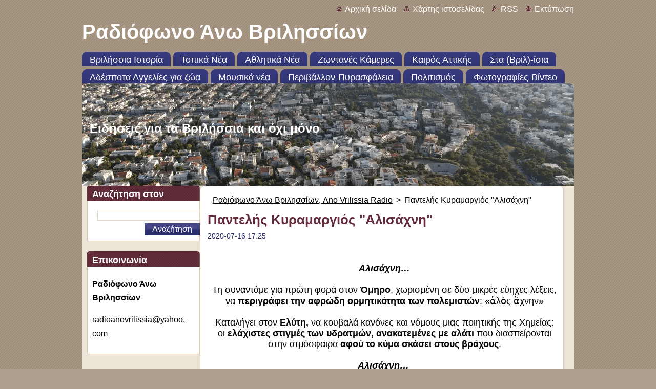

--- FILE ---
content_type: text/html; charset=UTF-8
request_url: https://www.anovrilissia.gr/news/pantelis-kyramargios-alisachni/
body_size: 9373
content:
<!--[if lte IE 9]><!DOCTYPE HTML PUBLIC "-//W3C//DTD HTML 4.01 Transitional//EN" "https://www.w3.org/TR/html4/loose.dtd"><![endif]-->
<!DOCTYPE html>
<!--[if IE]><html class="ie" lang="el"><![endif]-->
<!--[if gt IE 9]><!--> 
<html lang="el">
<!--<![endif]-->
  <head>
    <!--[if lt IE 8]><meta http-equiv="X-UA-Compatible" content="IE=EmulateIE7"><![endif]--><!--[if IE 8]><meta http-equiv="X-UA-Compatible" content="IE=EmulateIE8"><![endif]--><!--[if IE 9]><meta http-equiv="X-UA-Compatible" content="IE=EmulateIE9"><![endif]-->
    <base href="https://www.anovrilissia.gr/">
  <meta charset="utf-8">
  <meta name="description" content="Παντελής Κυραμαργιός &amp;quot;Αλισάχνη&amp;quot;">
  <meta name="keywords" content="Παντελής Κυραμαργιός, Αλισάχνη, Panik Records,, Παντελής Κυραμαργιός, Αλισάχνη, Panik Records">
  <meta name="generator" content="Webnode">
  <meta name="apple-mobile-web-app-capable" content="yes">
  <meta name="apple-mobile-web-app-status-bar-style" content="black">
  <meta name="format-detection" content="telephone=no">
    <meta name="google-site-verification" content="H6N_3oA0pFzXzQLUltodzalqAe29yaEJfhKYgd3U40E">
  <link rel="icon" type="image/svg+xml" href="/favicon.svg" sizes="any">  <link rel="icon" type="image/svg+xml" href="/favicon16.svg" sizes="16x16">  <link rel="icon" href="/favicon.ico"><link rel="canonical" href="https://www.anovrilissia.gr/news/pantelis-kyramargios-alisachni/">
<script type="text/javascript">(function(i,s,o,g,r,a,m){i['GoogleAnalyticsObject']=r;i[r]=i[r]||function(){
			(i[r].q=i[r].q||[]).push(arguments)},i[r].l=1*new Date();a=s.createElement(o),
			m=s.getElementsByTagName(o)[0];a.async=1;a.src=g;m.parentNode.insertBefore(a,m)
			})(window,document,'script','//www.google-analytics.com/analytics.js','ga');ga('create', 'UA-797705-6', 'auto',{"name":"wnd_header"});ga('wnd_header.set', 'dimension1', 'W1');ga('wnd_header.set', 'anonymizeIp', true);ga('wnd_header.send', 'pageview');var _gaq = _gaq || [];
				  (function() {
					var ga = document.createElement('script'); ga.type = 'text/javascript'; ga.async = true;
					ga.src = ('https:' == location.protocol ? 'https://ssl' : 'https://www') + '.google-analytics.com/ga.js';
					var s = document.getElementsByTagName('script')[0]; s.parentNode.insertBefore(ga, s);
				  })(); _gaq.push(['_setAccount', 'UA-15739167-1']);_gaq.push(['_trackPageview']);_gaq.push(['_gat._anonymizeIp']);var pageTrackerAllTrackEvent=function(category,action,opt_label,opt_value){ga('send', 'event', category, action, opt_label, opt_value)};</script>
  <link rel="alternate" type="application/rss+xml" href="https://anovrilissia.gr/rss/all.xml" title="">
<!--[if lte IE 9]><style type="text/css">.cke_skin_webnode iframe {vertical-align: baseline !important;}</style><![endif]-->
    <title>Παντελής Κυραμαργιός &amp;quot;Αλισάχνη&amp;quot; :: Ραδιόφωνο Άνω Βριλησσίων</title>
    <meta name="robots" content="index, follow">
    <meta name="googlebot" content="index, follow">   
    <link href="/css/style.css" rel="stylesheet" type="text/css" media="screen,projection,handheld,tv">
    <link href="https://d11bh4d8fhuq47.cloudfront.net/_system/skins/v9/50000932/css/print.css" rel="stylesheet" type="text/css" media="print">
    <script type="text/javascript" src="https://d11bh4d8fhuq47.cloudfront.net/_system/skins/v9/50000932/js/functions.js">
    </script>
  
				<script type="text/javascript">
				/* <![CDATA[ */
					
					if (typeof(RS_CFG) == 'undefined') RS_CFG = new Array();
					RS_CFG['staticServers'] = new Array('https://d11bh4d8fhuq47.cloudfront.net/');
					RS_CFG['skinServers'] = new Array('https://d11bh4d8fhuq47.cloudfront.net/');
					RS_CFG['filesPath'] = 'https://www.anovrilissia.gr/_files/';
					RS_CFG['filesAWSS3Path'] = 'https://89752c26b8.clvaw-cdnwnd.com/eb472d8f990326249501fac442855429/';
					RS_CFG['lbClose'] = 'Κλείσιμο';
					RS_CFG['skin'] = 'default';
					if (!RS_CFG['labels']) RS_CFG['labels'] = new Array();
					RS_CFG['systemName'] = 'Webnode';
						
					RS_CFG['responsiveLayout'] = 0;
					RS_CFG['mobileDevice'] = 0;
					RS_CFG['labels']['copyPasteSource'] = 'Διαβάστε  περισσότερα:';
					
				/* ]]> */
				</script><script type="text/javascript" src="https://d11bh4d8fhuq47.cloudfront.net/_system/client/js/compressed/frontend.package.1-3-108.js?ph=89752c26b8"></script><style type="text/css"></style></head>  
  <body>  
    <div id="body_bg">      
      <div id="site">      
        <div id="site_top">       
          <div id="nonFooter">
          
          
  <!-- HEADER_LINK -->             
  <div id="header_link">         
  
                   <div class="lang">               
                     <div id="languageSelect"></div>			            
                   </div>
  
      <!-- LINK -->
      <ul class="link">                             
      <li class="homepage"><a href="home/" 
      title="Πήγαινε στην αρχική σελίδα">
      Αρχική σελίδα</a></li>            
      <li class="sitemap"><a href="/sitemap/" 
      title="Πήγαινε στο χάρτη ιστοσελίδας.">
      Χάρτης ιστοσελίδας</a></li>
      <li class="rss"><a href="/rss/" 
      title="Τροφοδοσία RSS">RSS      </a></li>
      <li class="print"><a href="#" onclick="window.print(); return false;" 
      title="Εκτύπωση σελίδας">Εκτύπωση      </a></li>
      </ul>
      <!-- / LINK -->
  </div>
  <!-- / HEADER_LINK -->     

          
      <!-- LOGOZONE -->  
      <div id="logozone">               
        <div id="logo"><a href="home/" title="Πήγαινε στην αρχική σελίδα"><span id="rbcSystemIdentifierLogo">Ραδιόφωνο Άνω Βριλησσίων</span></a></div>     
      </div>   
      <!-- / LOGOZONE -->
            
            
      <!-- MENU --> 
      <div id="menuzone"> 
        


		  <div class="box">	
        <div class="box_content">

		<ul class="menu">
	<li class="first">
  
      <a href="/vrilissia/">
      <span>
      <span>
      Βριλήσσια Ιστορία
      </span>
      </span>
      
  </a>
  
  </li>
	<li>
  
      <a href="/local-news/">
      <span>
      <span>
      Τοπικά Νέα
      </span>
      </span>
      
  </a>
  
  </li>
	<li>
  
      <a href="/local-sports/">
      <span>
      <span>
      Αθλητικά Νέα
      </span>
      </span>
      
  </a>
  
  </li>
	<li>
  
      <a href="/live-cameras/">
      <span>
      <span>
      Ζωντανές Κάμερες 
      </span>
      </span>
      
  </a>
  
  </li>
	<li>
  
      <a href="/weather-attica/">
      <span>
      <span>
      Καιρός Αττικής
      </span>
      </span>
      
  </a>
  
  </li>
	<li>
  
      <a href="/sta-vril-isia/">
      <span>
      <span>
      Στα (Βριλ)-ίσια
      </span>
      </span>
      
  </a>
  
  </li>
	<li>
  
      <a href="/stray-ads-for-animals/">
      <span>
      <span>
      Αδέσποτα Αγγελίες για ζώα
      </span>
      </span>
      
  </a>
  
  </li>
	<li>
  
      <a href="/music-news/">
      <span>
      <span>
      Μουσικά νέα
      </span>
      </span>
      
  </a>
  
  </li>
	<li>
  
      <a href="/enviroment-firesafety/">
      <span>
      <span>
      Περιβάλλον-Πυρασφάλεια
      </span>
      </span>
      
  </a>
  
  </li>
	<li>
  
      <a href="/culture/">
      <span>
      <span>
      Πολιτισμός
      </span>
      </span>
      
  </a>
  
  </li>
	<li class="last">
  
      <a href="/fotogallery-videos/">
      <span>
      <span>
      Φωτογραφίες-Βίντεο
      </span>
      </span>
      
  </a>
  
  </li>
</ul>

        </div>
			</div>

					    
      </div><!-- /menuzone --> 
      <!-- /MENU -->
            
          
      <!-- HEADER -->          
      <div id="header">  
        <div id="header_box">
          <div class="illustration">       
                  <p id="moto"><span id="rbcCompanySlogan" class="rbcNoStyleSpan">Ειδήσεις για τα Βριλήσσια και όχι μόνο</span></p>
                <img src="https://89752c26b8.clvaw-cdnwnd.com/eb472d8f990326249501fac442855429/200023689-4259a4259d/DJI_0142_2_960x720(1).png?ph=89752c26b8" width="960" height="472" alt="">                <span class="masque"><!-- masque --></span>
          </div><!-- /illustration -->
        </div><!-- /header_box -->  
      </div><!-- /header -->            
      <!-- /HEADER -->
 
                    
             
<!-- MAIN -->
<div id="main"> 
                                         
      <!-- SIDEBAR -->
      <div id="sidebar">              
        <div id="sidebar_content">
                
          			
                  
          

		  <div class="box">            
        <div class="box_title"><h2>Αναζήτηση στον ιστότοπο</h2></div>            
        <div class="box_content">

		<form action="/search/" method="get" id="fulltextSearch">
		
		    <label for="fulltextSearchText" class="hidden">Αναζήτηση στον ιστότοπο</label>
      	<input type="text" id="fulltextSearchText" name="text"><br />
      	<span><input class="submit" type="submit" value="Αναζήτηση"></span>
				<div class="cleaner"><!-- / --></div>

		</form>

		    </div>
      </div>

		 
                  
          

      <div class="box">
        <div class="box_title"><h2>Επικοινωνία</h2></div>
        <div class="box_content">
          
		

      <p><strong>Ραδιόφωνο Άνω Βριλησσίων</strong></p>
                  
      
      
	
	    <p class="email"><a href="&#109;&#97;&#105;&#108;&#116;&#111;:&#114;&#97;&#100;&#105;&#111;&#97;&#110;&#111;&#118;&#114;&#105;&#108;&#105;&#115;&#115;&#105;&#97;&#64;&#121;&#97;&#104;&#111;&#111;&#46;&#99;&#111;&#109;"><span id="rbcContactEmail">&#114;&#97;&#100;&#105;&#111;&#97;&#110;&#111;&#118;&#114;&#105;&#108;&#105;&#115;&#115;&#105;&#97;&#64;&#121;&#97;&#104;&#111;&#111;&#46;&#99;&#111;&#109;</span></a></p>

	           

		
                      
        </div>
      </div> 

					          
          
                  
            
    
        </div>            
      </div>
      <!-- /SIDEBAR -->
            
              
              
                            
     <div id="mainContent_top">
      <div id="mainContent_bottom">                    
       <div id="mainContent">

          <!-- NAVIGATOR -->
          <div id="pageNavigator" class="rbcContentBlock">        <div class="navigator">                       <a class="navFirstPage" href="/home/">Ραδιόφωνο Άνω Βριλησσίων, Ano Vrilissia Radio</a>      <span><span> &gt; </span></span>          <span id="navCurrentPage">Παντελής Κυραμαργιός &quot;Αλισάχνη&quot;</span>               </div>              <div class="cleaner"><!-- / --></div>        </div>          <!-- /NAVIGATOR -->       
              
          <!-- CONTENT -->
          <div id="content">
                
                  

		
		
		  <div class="box">
        <div class="box_title"><h1>Παντελής Κυραμαργιός &quot;Αλισάχνη&quot;</h1></div>
        <div class="box_content">
		      					 
          <div class="articleDetail"> 
         
            <ins>2020-07-16 17:25</ins>    
            									
            <p><img align="middle" alt="" class="yiv3238576261mcnImage" src="https://ecp.yusercontent.com/mail?url=https%3A%2F%2Fmcusercontent.com%2F4f6f5a1ced6ff14363df10143%2Fimages%2F363a5f1c-d788-49c1-b651-86e8487a4a43.jpg&amp;t=1594909516&amp;ymreqid=b5a32e9b-7226-c1ee-1c36-e6000001d400&amp;sig=veXXdPS8wIXptl4NNkuMeA--%7ED" style="max-width:598px;padding-bottom:0px;vertical-align:bottom;display:inline !important;border-radius:2%;border:0;height:auto;outline:none;text-decoration:none;" width="564"></p>
<div style="text-align:center;">
	<span style="font-size:18px;"><span style="font-family: arial,helvetica neue,helvetica,sans-serif;"><strong><em>Aλισάχνη…</em></strong><br>
	<br>
	Τη συναντάμε για πρώτη φορά στον<strong>&nbsp;Όμηρο</strong>, χωρισμένη σε δύο μικρές εύηχες λέξεις, να&nbsp;<strong>περιγράφει την αφρώδη ορμητικότητα των πολεμιστών</strong>: «ἁλὸς ἄχνην»<br>
	<br>
	Καταλήγει στον&nbsp;<strong>Ελύτη,</strong>&nbsp;να κουβαλά κανόνες και νόμους μιας ποιητικής της Χημείας: οι&nbsp;<strong>ελάχιστες στιγμές των υδρατμών, ανακατεμένες με αλάτι&nbsp;</strong>που διασπείρονται στην ατμόσφαιρα&nbsp;<strong>αφού το κύμα σκάσει στους βράχους</strong>.<br>
	<br>
	<em><strong>Αλισάχνη…&nbsp;</strong></em><br>
	<br>
	<strong>Ζει για πάνω από 2.500 χρόνια</strong>, ευδοκιμεί σε θαλασσινά τοπία, δέρματα και μαλλιά.&nbsp;<br>
	Είναι η αλμύρα της θάλασσας που έγινε σεντόνι και σκεπάζει τα αποξηραμένα φιλιά. Τα βράχια της Αμοργού…<br>
	<br>
	Ένα&nbsp;<strong>τραγούδι που κουβαλά τους ήχους των κυμάτων από τις Κυκλάδες ως την ακτές της Μικράς Ασίας&nbsp;</strong>έρχεται στην καρδιά του Καλοκαιριού. Τα βράχια της Αμοργού συνομιλούν με τη θάλασσα, τον ήλιο και τους αέρηδες και γνωρίζουν τα περασμένα και τα μελλούμενα.&nbsp;<br>
	<br>
	Το παραδοσιακό χρώμα της «<em>Αλισάχνης</em>» συνδέει το<strong>&nbsp;νέο album του Παντελή Κυραμαργιού «<em>Άνω Θρώσκω</em>»</strong>, που κυκλοφορεί από την&nbsp;<strong>Panik Oxygen</strong>, με το προηγούμενο album του, «Αρετή», όπου ήταν έντονη η παρουσία της Κρήτης της Ηπείρου και όχι μόνο.</span></span><br>
	&nbsp;</div>
<div style="text-align:center;">
	<span style="font-size:18px;"><span style="font-family: arial,helvetica neue,helvetica,sans-serif;">Στο νέο του θεματικό album «<em>Άνω Θρώσκω</em>», που είναι&nbsp;<strong>διαθέσιμο σε όλα τα φυσικά σημεία πώλησης δίσκων</strong>, ο Παντελής Κυραμαργιός, πιστός στην ιδέα ότι οι τέχνες οφείλουν να συνδιαλέγονται, συνεργάζεται με τέσσερις καλλιτέχνες από διαφορετικά πεδία και δημιουργεί μαζί τους ένα ολοκληρωμένο έργο τέχνης.&nbsp; Η δημιουργική τετράδα του «Άνω Θρώσκω» απαρτίζεται από τους Παντελή Κυραμαργιό και Γιάννα Στεργίου στα κείμενα και τους Γιάννη Μαργετουσάκη και Γρηγόρη Ψαλτάκο στα εικαστικά. Στην ερμηνεία των τραγουδιών συμμετέχουν οι Γιώργος Νικηφόρου Ζερβάκης, Πολυξένη Καράκογλου, Ελισσάβετ Καρατζόλη, Χρήστος Νινιός, Βάιος Πράπας και Νίκος Στρατάκης.<br>
	<em><span style="font-family: arial,helvetica neue,helvetica,sans-serif;">Μου μιλούν κύματα άγρια<br>
	για της γης τα πιο κρυφά<br>
	για ναυάγια παλιά που χαθήκανε<br>
	<iframe allow="accelerometer; autoplay; encrypted-media; gyroscope; picture-in-picture" allowfullscreen="" frameborder="0" height="315" src="https://www.youtube.com/embed/lMZl5XlNFAo" width="560"></iframe><br>
	Μου μιλούν και τα λιοπύρια<br>
	για την άμμο που κυλά<br>
	κι όσα θα ‘ρθουν μετά<br>
	μου τα μαρτυρούν<br>
	<br>
	Αχ Αλισάχνη<br>
	Αχ δροσερή μου φωτιά<br>
	Κάθε μου στίχος σε ψάχνει<br>
	Τα βράδια σε καρτερά<br>
	σαν αράχνη<br>
	<br>
	Μου το λεν άνεμοι χίλιοι<br>
	πως ξανά δεν θα σε βρουν<br>
	τα φιλιά που ‘χω στα χείλη<br>
	γίναν βράχια<br>
	φτιάξαν την Αμοργό<br>
	ένα δειλινό</span></em></span></span><br>
	<div style="text-align:center;">
		<span style="font-size:18px;"><span style="font-family: arial,helvetica neue,helvetica,sans-serif;"><strong>CREDITS</strong><br>
		Μουσική - στίχοι: Παντελής Κυραμαργιός<br>
		Ντουντούκ, φλογέρα, αμανές: Τιγκράν Σαρκισιάν<br>
		Κρουστά, κανονάκι: Κατερίνα Μητροπούλου<br>
		Ηλεκτρική κιθάρα: Σταύρος Ρουμελιώτης<br>
		Μπάσο: Βάιος Πράπας<br>
		Λαούτο: Γιάννης Ταυλάς<br>
		Φωνητικά: Πολυξένη Καράκογλου<br>
		Ακουστική κιθάρα: Παντελής Κυραμαργιός<br>
		Ηχογράφηση - Μίξη - Μάστερινγκ : Κυριάκος Κυριακού στο στούντιο Sounds From The Ground<br>
		Video - Φωτογραφίες : Χρήστος Τόλης<br>
		<br>
		<strong>ARTIST OFFICIAL SOCIAL MEDIA</strong><br>
		Instagram:&nbsp;<a href="https://formiggart.us19.list-manage.com/track/click?u=4f6f5a1ced6ff14363df10143&amp;id=da59e25350&amp;e=10dc5fdbc6" rel="nofollow" style="color:#007C89;font-weight:normal;text-decoration:underline;" target="_blank">https://www.instagram.com/pantelis_kyramargios/</a><br>
		Facebook:<a href="https://formiggart.us19.list-manage.com/track/click?u=4f6f5a1ced6ff14363df10143&amp;id=5ff61db847&amp;e=10dc5fdbc6" rel="nofollow" style="color:#007C89;font-weight:normal;text-decoration:underline;" target="_blank">&nbsp;</a><a href="https://formiggart.us19.list-manage.com/track/click?u=4f6f5a1ced6ff14363df10143&amp;id=5c512174fb&amp;e=10dc5fdbc6" rel="nofollow" style="color:#007C89;font-weight:normal;text-decoration:underline;" target="_blank">https://www.facebook.com/Kyramargios</a><br>
		<br>
		<strong>ΕΠΙΚΟΙΝΩΝΙΑ: ΦΟΡΜΙΓΓΑ ART</strong></span></span></div>
</div>
<p>&nbsp;</p>
      								      		
            					
            <div class="cleaner"><!-- / --></div>
            
            <div class="rbcTags">
<h4><a href="https://www.anovrilissia.gr/tags/">Ετικέτες</a>:</h4>
<p class="tags">
	<a href="/tags/%CE%A0%CE%B1%CE%BD%CF%84%CE%B5%CE%BB%CE%AE%CF%82%20%CE%9A%CF%85%CF%81%CE%B1%CE%BC%CE%B1%CF%81%CE%B3%CE%B9%CF%8C%CF%82/" rel="tag">Παντελής Κυραμαργιός</a>
		<span>|</span>
<a href="/tags/%CE%91%CE%BB%CE%B9%CF%83%CE%AC%CF%87%CE%BD%CE%B7/" rel="tag">Αλισάχνη</a>
		<span>|</span>
<a href="/tags/Panik%20Records/" rel="tag">Panik Records</a>
</p>
</div>

            					
            <div class="cleaner"><!-- / --></div>
            
            <div class="rbcBookmarks"><div id="rbcBookmarks200051650"></div></div>
		<script type="text/javascript">
			/* <![CDATA[ */
			Event.observe(window, 'load', function(){
				var bookmarks = '<div style=\"float:left;\"><div style=\"float:left;\"><iframe src=\"//www.facebook.com/plugins/like.php?href=https://www.anovrilissia.gr/news/pantelis-kyramargios-alisachni/&amp;send=false&amp;layout=button_count&amp;width=155&amp;show_faces=false&amp;action=like&amp;colorscheme=light&amp;font&amp;height=21&amp;appId=397846014145828&amp;locale=el_GR\" scrolling=\"no\" frameborder=\"0\" style=\"border:none; overflow:hidden; width:155px; height:21px; position:relative; top:1px;\" allowtransparency=\"true\"></iframe></div><div style=\"float:left;\"><a href=\"https://twitter.com/share\" class=\"twitter-share-button\" data-count=\"horizontal\" data-via=\"webnode\" data-lang=\"en\">Tweet</a></div><script type=\"text/javascript\">(function() {var po = document.createElement(\'script\'); po.type = \'text/javascript\'; po.async = true;po.src = \'//platform.twitter.com/widgets.js\';var s = document.getElementsByTagName(\'script\')[0]; s.parentNode.insertBefore(po, s);})();'+'<'+'/scr'+'ipt></div> <div class=\"addthis_toolbox addthis_default_style\" style=\"float:left;\"><a class=\"addthis_counter addthis_pill_style\"></a></div> <script type=\"text/javascript\">(function() {var po = document.createElement(\'script\'); po.type = \'text/javascript\'; po.async = true;po.src = \'https://s7.addthis.com/js/250/addthis_widget.js#pubid=webnode\';var s = document.getElementsByTagName(\'script\')[0]; s.parentNode.insertBefore(po, s);})();'+'<'+'/scr'+'ipt><div style=\"clear:both;\"></div>';
				$('rbcBookmarks200051650').innerHTML = bookmarks;
				bookmarks.evalScripts();
			});
			/* ]]> */
		</script>
		      
                      
            <div class="cleaner"><!-- / --></div>  			
            
            <div class="back"><a href="archive/news/">Πίσω</a></div>
                    
          </div>
          
        </div>
      </div>
      
			
		
		  <div class="cleaner"><!-- / --></div>

		                
          </div>
          <!-- /CONTENT -->
                
       </div><!-- /mainContent -->
      </div><!-- /mainContent_bottom -->
     </div><!-- /mainContent_top -->
                            
              <hr class="cleaner">            
</div>
<!-- /MAIN -->

    
 
    
        
</div><!-- /nonFooter -->
 
 
        <!-- FOOTER -->
        <div id="footer">
           <div id="footerRight">
                <p>
                  <span class="sitemap">
                  <a href="/sitemap/" 
                  title="Πήγαινε στο χάρτη ιστοσελίδας.">
                  Χάρτης ιστοσελίδας</a></span>
                  <span class="print">
                  <a href="#" onclick="window.print(); return false;" 
                  title="Εκτύπωση σελίδας">
                  Εκτύπωση</a></span>    
                  <span class="rss"><a href="/rss/" 
                  title="Τροφοδοσία RSS">
                  RSS</a></span>
                </p>
          </div>  
          <div id="footerLeft">
                  <p class="footerText"><span id="rbcFooterText" class="rbcNoStyleSpan">© 2008 All rights reserved.</span></p>
                  <p class="signature"><span class="rbcSignatureText">Υλοποιήθηκε από <a href="https://www.webnode.gr?utm_source=brand&amp;utm_medium=footer&amp;utm_campaign=premium" rel="nofollow" >Webnode</a></span></p>
          </div>                
      </div>
      <!-- FOOTER --> 
              

          
  </div><!-- /site_top -->
 </div><!-- /site -->    
</div><!-- /body_bg -->
  
  
    <script type="text/javascript">
		/* <![CDATA[ */

			RubicusFrontendIns.addObserver
			({

				onContentChange: function ()
        {
          RubicusFrontendIns.faqInit('faq', 'answerBlock');
        },

				onStartSlideshow: function()
				{
					$('slideshowControl').innerHTML	= '<span>Παύση<'+'/span>';
					$('slideshowControl').title			= 'Παύση επίδειξης διαφανειών-slideshow';
					$('slideshowControl').onclick		= RubicusFrontendIns.stopSlideshow.bind(RubicusFrontendIns);
				},

				onStopSlideshow: function()
				{
					$('slideshowControl').innerHTML	= '<span>Επίδειξη διαφανειών-slideshow<'+'/span>';
					$('slideshowControl').title			= 'Ξεκινά την επίδειξη διαφανειών-slideshow';
					$('slideshowControl').onclick		= RubicusFrontendIns.startSlideshow.bind(RubicusFrontendIns);
				},

				onShowImage: function()
				{
					if (RubicusFrontendIns.isSlideshowMode())
					{
						$('slideshowControl').innerHTML	= '<span>Παύση<'+'/span>';
						$('slideshowControl').title			= 'Παύση επίδειξης διαφανειών-slideshow';
						$('slideshowControl').onclick		= RubicusFrontendIns.stopSlideshow.bind(RubicusFrontendIns);
					}
				}

			 });

			  RubicusFrontendIns.faqInit('faq', 'answerBlock');

			  RubicusFrontendIns.addFileToPreload('https://d11bh4d8fhuq47.cloudfront.net/_system/skins/v9/50000932/img/loading.gif');
			  RubicusFrontendIns.addFileToPreload('https://d11bh4d8fhuq47.cloudfront.net/_system/skins/v9/50000932/img/faq_hover.gif');
			  
  		/* ]]> */
  	 </script>
  
  <div id="rbcFooterHtml"></div><script type="text/javascript"></script><script type="text/javascript">var keenTrackerCmsTrackEvent=function(id){if(typeof _jsTracker=="undefined" || !_jsTracker){return false;};try{var name=_keenEvents[id];var keenEvent={user:{u:_keenData.u,p:_keenData.p,lc:_keenData.lc,t:_keenData.t},action:{identifier:id,name:name,category:'cms',platform:'WND1',version:'2.1.157'},browser:{url:location.href,ua:navigator.userAgent,referer_url:document.referrer,resolution:screen.width+'x'+screen.height,ip:'144.76.19.24'}};_jsTracker.jsonpSubmit('PROD',keenEvent,function(err,res){});}catch(err){console.log(err)};};</script></body>
</html>
